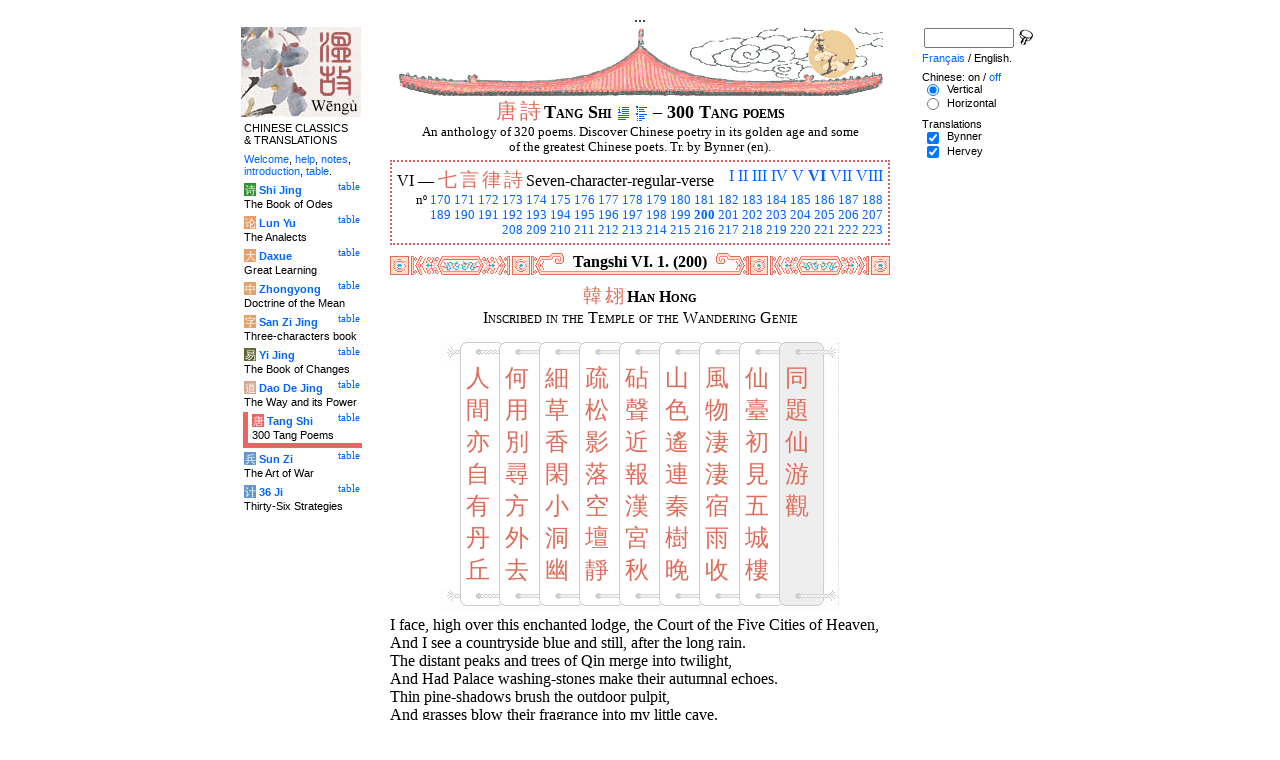

--- FILE ---
content_type: text/html
request_url: http://wengu.tartarie.com/wg/?l=Tangshi&no=200
body_size: 6591
content:
<!DOCTYPE html PUBLIC "-//W3C//DTD HTML 4.01 Transitional//EN">
<html lang="en">
<head>
<meta http-equiv="Content-Type" content="text/html; charset=big5">
<meta name="keywords" content="China, Chinese literature, sinology, 
  Tang Shi San Bai Shou, chinese poetry, chinese poems, Tang poems, Tang poets, Li bai, Li po, Du fu, Poesie chinoise, poesies des Tang, poetes chinois, poesie,
  sinologie, litterature chinoise, Chine
">
<meta name="description" content="
  Read the 300 Tang poems collection, in Chinese and with Witter Bynner's translation. Characters are linked to dictionnaries. / Lire la compilation des trois cents po鋗es Tang, en version originale et avec la traduction anglaise de Witter Bynner.">
<title>300 Tang poems - Tang Shi VI. 1. (200)</title>
<link rel="home" title="Index" href="/wg/wengu.php">
<link rel='prev' title='Previous chapter' href='?l=Tangshi&amp;no=199'>
<link rel='next' title='Next chapter' href='?l=Tangshi&amp;no=201'>
<link rel="stylesheet" media="all" type="text/css" href="css/styles_03.css">
<link rel="stylesheet" media="print" type="text/css" href="css/print_02.css">
<script language="JavaScript" src="js/s_common.js" type="text/JavaScript"></script>
<!--<script language="JavaScript" src="js/prototype.1.6.1.js" type="text/JavaScript"></script>
<script language="JavaScript" src="js/livepipe.js" type="text/JavaScript"></script>
<script language="JavaScript" src="js/window.js" type="text/JavaScript"></script>
-->
<script type="text/javascript" src="js/jquery-1.3.2.min.js"></script>
<script type="text/javascript" src="js/qtip.js"></script>
<script language="JavaScript" type="text/JavaScript">
<!--
$(document).ready(function() {
  //alert('test');
  $('.zd').each(function() {
//    alert($(this));
    $(this).qtip({
      content: { 
        url: $(this).attr('href'),
        data: { rand: '1043265181', send: $(this).html() },
        method: 'get'
      },
      show: 'mouseover',
      hide: 'mouseout',
      style: { width: { min: 175 } }
    });
  });

$('.test').qtip({
   content: 'This is an active list element'+$('.test').innerHTML,
   show: 'mouseover',
   hide: 'mouseout'
})


});

function chDisp(l,t,n)
 { //alert (l+" - "+t.value+" - "+n);
  if (t.name == "zh_mode")
   {
    if (t.value == "Vertical")
      { change_style(l,"Vertical","block",n); change_style(l,"Horizontal","none",n); }
    else
      { change_style(l,"Vertical","none",n); change_style(l,"Horizontal","block",n); }
   }
  else change_style(l,t.value,(t.checked?"block":"none"),n);
 }

function updateDispCookie(l,name,value)
 {
  oldCookieVal= document.getElementById("dispCookieVal").value;
  re = new RegExp(","+name+"=[^,]*");
  newCookieVal= oldCookieVal.replace(re,"");
  newCookieVal = newCookieVal + "," + name + "=" + value;
//  alert(oldCookieVal+" -> "+newCookieVal);
  makeCookie("Display_"+l,newCookieVal,15);
  document.getElementById("dispCookieVal").value = newCookieVal;
 }

function change_style(l,name,val,n)
 {
  for (i=1; i<=n; i++)
   if (document.getElementById(name+i))
     document.getElementById(name+i).style.display = val;
  if (name!="Horizontal") updateDispCookie(l,name,val);
 }
-->
</script>
<style type="text/css">
<!--
.chinois a,.cvCOL a,.b_mm a,.b_mt a { color:#de6c5a }
.chinois a:hover,.cvCOL a:hover,.b_mm a:hover,.b_mt a:hover { color:#2da4d1 }
.chinois a:visited,.cvCOL a:visited,.b_mm a:visited,.b_mt a:visited { color:#be4c5a }
.reference { border-color: #cc6666 }
.separateur { background-image: url(img/pg/sep_tangshi_01.gif);
	background-position : center;
	background-repeat: no-repeat; 
 }

.toit { background-image: url(img/pg/toit_tangshi_01.gif);
	background-position : center;
	background-repeat: no-repeat;  }

body {  text-align:center;
	font-family: "Times New Roman", Times, serif; color: #000000; 
	background-color: #FFFFFF; 
	}

body___REMOVED {  background-color: #EB6363;
	background-image: url(img/pg/Fonds/tr_insectes.gif);
	background-position: center top; }
.pied { border-color : #cc6666; }

#global  { width:800px; margin:8px auto 8px auto}
#cartouche_gauche, #cartouche_droit, #bande_centre {
	overflow:hidden; padding-top:1px;
        border-color:black; border-style:solid; border-width:0px;	
	background-color:white;}
#cartouche_gauche,#cartouche_droit { 
	position:relative; width:122px; border-width:0px;}
#cartouche_gauche { float:left; }
#cartouche_droit { float:right; }
#bande_centre { width:520px; margin:auto; float:right;  }
#gauche_et_centre { width:660px; float:left}
.menu_cartouche,.menu_cartouche_sel 
	{ font-family:arial;font-size:8pt;text-align:left;
	padding:3px 1px 2px 4px; margin:2px 0 0 0;}
.menu_cartouche_sel
	{ border-width: 2px; border-style:solid;border-color:white; border-width:0  0 5px 5px;
margin-left:3px }
.menu_lien_table {float:right;font-size:8pt;padding:2px 2px 0 0;}
.menu_car {color:white;padding:1px 0 0 1px;}
.form_boxes { font-family:arial;font-size:8pt;text-align:left;width:120px}
input.cb {width: 12px; height:12px;vertical-align:middle; margin:1px 5px 1px 5px}


-->
</style>
<script type="text/javascript">if(window.parent.length!=0) {window.top.location.replace(document.location.href);}</script></head>
<body>
<div id="dict"></div>
<div id="global">
<a name="top"></a>
<a name="a0"></a>
<div class='test'>...</div>
<div id="gauche_et_centre">
<div id="bande_centre">
 <div class="toit">
  <div class="annonce">
    </div>
 </div>
 <h1>
 <span class='chinois'><a class='zd' href="zhendic.php?q=&#21776;">&#21776;</a>
<a class='zd' href="zhendic.php?q=&#35433;">&#35433;</a>
</span>Tang Shi <a href='?l=Tangshi&amp;no=0' title='Introduction'><img class='logolien' src='img/l_intro.gif' alt='Introduction'></a> <a href='?l=Tangshi&amp;no=-1' title='Table of content'><img class='logolien' src='img/l_TOC.gif' alt='Table of content'></a>  &ndash; 300 Tang poems </h1>
 <p class='sous_titre_desc'>
 An anthology of 320 poems. Discover Chinese poetry in its golden age and some of the greatest Chinese poets. Tr. by Bynner (en). </p>
 <div class='tm'>
 
<div style='padding:5px;border:2px dotted #cc6666'>
  <div style='float:right'><a href='?l=Tangshi&amp;no=1&amp;s=1' title='Section I'>I</a> <a href='?l=Tangshi&amp;no=36&amp;s=2' title='Section II'>II</a> <a href='?l=Tangshi&amp;no=46&amp;s=3' title='Section III'>III</a> <a href='?l=Tangshi&amp;no=74&amp;s=4' title='Section IV'>IV</a> <a href='?l=Tangshi&amp;no=90&amp;s=5' title='Section V'>V</a> <b><a href='?l=Tangshi&amp;c=1&amp;s=6' title='Section VI (All)'>VI</a></b> <a href='?l=Tangshi&amp;no=224&amp;s=7' title='Section VII'>VII</a> <a href='?l=Tangshi&amp;no=261&amp;s=8' title='Section VIII'>VIII</a> </div> VI &mdash; <span class='chinois'><a class='zd' href="zhendic.php?q=七">七</a>
<a class='zd' href="zhendic.php?q=言">言</a>
<a class='zd' href="zhendic.php?q=律">律</a>
<a class='zd' href="zhendic.php?q=詩">詩</a>
</span> Seven-character-regular-verse
  <br>
  <p style='clear:both;text-align:right;font-size:80%;margin:0'>n&ordm; <a href='?l=Tangshi&amp;no=170' title='Poem 170'>170</a> <a href='?l=Tangshi&amp;no=171' title='Poem 171'>171</a> <a href='?l=Tangshi&amp;no=172' title='Poem 172'>172</a> <a href='?l=Tangshi&amp;no=173' title='Poem 173'>173</a> <a href='?l=Tangshi&amp;no=174' title='Poem 174'>174</a> <a href='?l=Tangshi&amp;no=175' title='Poem 175'>175</a> <a href='?l=Tangshi&amp;no=176' title='Poem 176'>176</a> <a href='?l=Tangshi&amp;no=177' title='Poem 177'>177</a> <a href='?l=Tangshi&amp;no=178' title='Poem 178'>178</a> <a href='?l=Tangshi&amp;no=179' title='Poem 179'>179</a> <a href='?l=Tangshi&amp;no=180' title='Poem 180'>180</a> <a href='?l=Tangshi&amp;no=181' title='Poem 181'>181</a> <a href='?l=Tangshi&amp;no=182' title='Poem 182'>182</a> <a href='?l=Tangshi&amp;no=183' title='Poem 183'>183</a> <a href='?l=Tangshi&amp;no=184' title='Poem 184'>184</a> <a href='?l=Tangshi&amp;no=185' title='Poem 185'>185</a> <a href='?l=Tangshi&amp;no=186' title='Poem 186'>186</a> <a href='?l=Tangshi&amp;no=187' title='Poem 187'>187</a> <a href='?l=Tangshi&amp;no=188' title='Poem 188'>188</a><br> <a href='?l=Tangshi&amp;no=189' title='Poem 189'>189</a> <a href='?l=Tangshi&amp;no=190' title='Poem 190'>190</a> <a href='?l=Tangshi&amp;no=191' title='Poem 191'>191</a> <a href='?l=Tangshi&amp;no=192' title='Poem 192'>192</a> <a href='?l=Tangshi&amp;no=193' title='Poem 193'>193</a> <a href='?l=Tangshi&amp;no=194' title='Poem 194'>194</a> <a href='?l=Tangshi&amp;no=195' title='Poem 195'>195</a> <a href='?l=Tangshi&amp;no=196' title='Poem 196'>196</a> <a href='?l=Tangshi&amp;no=197' title='Poem 197'>197</a> <a href='?l=Tangshi&amp;no=198' title='Poem 198'>198</a> <a href='?l=Tangshi&amp;no=199' title='Poem 199'>199</a> <b><a href='?l=Tangshi&amp;no=200' title='Poem 200'>200</a></b> <a href='?l=Tangshi&amp;no=201' title='Poem 201'>201</a> <a href='?l=Tangshi&amp;no=202' title='Poem 202'>202</a> <a href='?l=Tangshi&amp;no=203' title='Poem 203'>203</a> <a href='?l=Tangshi&amp;no=204' title='Poem 204'>204</a> <a href='?l=Tangshi&amp;no=205' title='Poem 205'>205</a> <a href='?l=Tangshi&amp;no=206' title='Poem 206'>206</a> <a href='?l=Tangshi&amp;no=207' title='Poem 207'>207</a><br> <a href='?l=Tangshi&amp;no=208' title='Poem 208'>208</a> <a href='?l=Tangshi&amp;no=209' title='Poem 209'>209</a> <a href='?l=Tangshi&amp;no=210' title='Poem 210'>210</a> <a href='?l=Tangshi&amp;no=211' title='Poem 211'>211</a> <a href='?l=Tangshi&amp;no=212' title='Poem 212'>212</a> <a href='?l=Tangshi&amp;no=213' title='Poem 213'>213</a> <a href='?l=Tangshi&amp;no=214' title='Poem 214'>214</a> <a href='?l=Tangshi&amp;no=215' title='Poem 215'>215</a> <a href='?l=Tangshi&amp;no=216' title='Poem 216'>216</a> <a href='?l=Tangshi&amp;no=217' title='Poem 217'>217</a> <a href='?l=Tangshi&amp;no=218' title='Poem 218'>218</a> <a href='?l=Tangshi&amp;no=219' title='Poem 219'>219</a> <a href='?l=Tangshi&amp;no=220' title='Poem 220'>220</a> <a href='?l=Tangshi&amp;no=221' title='Poem 221'>221</a> <a href='?l=Tangshi&amp;no=222' title='Poem 222'>222</a> <a href='?l=Tangshi&amp;no=223' title='Poem 223'>223</a> </p>
</div> </div>


<a name='a1'></a>
<div class='separateur'><h3>Tangshi VI. 1.  (200)</h3></div>





<div class='corps' lang='zh'>
<p class='sousTitre'><span class='chinois'><a class='zd' href="zhendic.php?q=韓">韓</a>
<a class='zd' href="zhendic.php?q=翃">翃</a>
</span> <b>Han Hong</b><br>Inscribed in the Temple of the Wandering Genie</p><div id='Vertical1' >
 <div style='text-align:center'><center><table border='0' class='chinoisVertical' cellpadding='0' cellspacing='0'>
<tr>
<td class='b_hg'></td>
<td class='b_hm'><div class='b_h1r'></div></td>
<td class='b_hm'><div class='b_hr'></div></td>
<td class='b_hm'><div class='b_hr'></div></td>
<td class='b_hm'><div class='b_hr'></div></td>
<td class='b_hm'><div class='b_hr'></div></td>
<td class='b_hm'><div class='b_hr'></div></td>
<td class='b_hm'><div class='b_hr'></div></td>
<td class='b_hm'><div class='b_hr'></div></td>
<td class='b_ht'><div class='b_hr'></div></td><td class='b_hd' ></td></tr><tr>
<td class='b_mg'></td>
<td class='b_mm'><a class='zd' href="zhendic.php?q=人">人</a><br>
<a class='zd' href="zhendic.php?q=間">間</a><br>
<a class='zd' href="zhendic.php?q=亦">亦</a><br>
<a class='zd' href="zhendic.php?q=自">自</a><br>
<a class='zd' href="zhendic.php?q=有">有</a><br>
<a class='zd' href="zhendic.php?q=丹">丹</a><br>
<a class='zd' href="zhendic.php?q=丘">丘</a><br>
</td>
<td class='b_mm'><a class='zd' href="zhendic.php?q=何">何</a><br>
<a class='zd' href="zhendic.php?q=用">用</a><br>
<a class='zd' href="zhendic.php?q=別">別</a><br>
<a class='zd' href="zhendic.php?q=尋">尋</a><br>
<a class='zd' href="zhendic.php?q=方">方</a><br>
<a class='zd' href="zhendic.php?q=外">外</a><br>
<a class='zd' href="zhendic.php?q=去">去</a><br>
</td>
<td class='b_mm'><a class='zd' href="zhendic.php?q=細">細</a><br>
<a class='zd' href="zhendic.php?q=草">草</a><br>
<a class='zd' href="zhendic.php?q=香">香</a><br>
<a class='zd' href="zhendic.php?q=閑">閑</a><br>
<a class='zd' href="zhendic.php?q=小">小</a><br>
<a class='zd' href="zhendic.php?q=洞">洞</a><br>
<a class='zd' href="zhendic.php?q=幽">幽</a><br>
</td>
<td class='b_mm'><a class='zd' href="zhendic.php?q=疏">疏</a><br>
<a class='zd' href="zhendic.php?q=松">松</a><br>
<a class='zd' href="zhendic.php?q=影">影</a><br>
<a class='zd' href="zhendic.php?q=落">落</a><br>
<a class='zd' href="zhendic.php?q=空">空</a><br>
<a class='zd' href="zhendic.php?q=壇">壇</a><br>
<a class='zd' href="zhendic.php?q=靜">靜</a><br>
</td>
<td class='b_mm'><a class='zd' href="zhendic.php?q=砧">砧</a><br>
<a class='zd' href="zhendic.php?q=聲">聲</a><br>
<a class='zd' href="zhendic.php?q=近">近</a><br>
<a class='zd' href="zhendic.php?q=報">報</a><br>
<a class='zd' href="zhendic.php?q=漢">漢</a><br>
<a class='zd' href="zhendic.php?q=宮">宮</a><br>
<a class='zd' href="zhendic.php?q=秋">秋</a><br>
</td>
<td class='b_mm'><a class='zd' href="zhendic.php?q=山">山</a><br>
<a class='zd' href="zhendic.php?q=色">色</a><br>
<a class='zd' href="zhendic.php?q=遙">遙</a><br>
<a class='zd' href="zhendic.php?q=連">連</a><br>
<a class='zd' href="zhendic.php?q=秦">秦</a><br>
<a class='zd' href="zhendic.php?q=樹">樹</a><br>
<a class='zd' href="zhendic.php?q=晚">晚</a><br>
</td>
<td class='b_mm'><a class='zd' href="zhendic.php?q=風">風</a><br>
<a class='zd' href="zhendic.php?q=物">物</a><br>
<a class='zd' href="zhendic.php?q=淒">淒</a><br>
<a class='zd' href="zhendic.php?q=淒">淒</a><br>
<a class='zd' href="zhendic.php?q=宿">宿</a><br>
<a class='zd' href="zhendic.php?q=雨">雨</a><br>
<a class='zd' href="zhendic.php?q=收">收</a><br>
</td>
<td class='b_mm'><a class='zd' href="zhendic.php?q=仙">仙</a><br>
<a class='zd' href="zhendic.php?q=臺">臺</a><br>
<a class='zd' href="zhendic.php?q=初">初</a><br>
<a class='zd' href="zhendic.php?q=見">見</a><br>
<a class='zd' href="zhendic.php?q=五">五</a><br>
<a class='zd' href="zhendic.php?q=城">城</a><br>
<a class='zd' href="zhendic.php?q=樓">樓</a><br>
</td>
<td class='b_mt'><a class='zd' href="zhendic.php?q=同">同</a><br>
<a class='zd' href="zhendic.php?q=題">題</a><br>
<a class='zd' href="zhendic.php?q=仙">仙</a><br>
<a class='zd' href="zhendic.php?q=游">游</a><br>
<a class='zd' href="zhendic.php?q=觀">觀</a><br>
</td>
<td class='b_md' ></td>
</tr><tr>
<td class='b_bg'></td>
<td class='b_bm'><div class='b_b1r'></div></td>
<td class='b_bm'><div class='b_br'></div></td>
<td class='b_bm'><div class='b_br'></div></td>
<td class='b_bm'><div class='b_br'></div></td>
<td class='b_bm'><div class='b_br'></div></td>
<td class='b_bm'><div class='b_br'></div></td>
<td class='b_bm'><div class='b_br'></div></td>
<td class='b_bm'><div class='b_br'></div></td>
<td class='b_bt'><div class='b_br'></div></td>
<td class='b_bd' ></td>
</tr>
</table>

</center></div> </div> 

<div id='Horizontal1'  style='display:none;' >
 <p lang='zh'>
 同題仙游觀 <br> 仙臺初見五城樓， 風物淒淒宿雨收。 <br>
山色遙連秦樹晚， 砧聲近報漢宮秋。 <br>
疏松影落空壇靜， 細草香閑小洞幽。 <br>
何用別尋方外去？ 人間亦自有丹丘。 <br>    

</p> 

<p class='reference'>&#21407;&#25991; 200</p>

 </div> 

<div id='Bynner1' >
 <p class='poeme' lang='en'>I face, high over this enchanted lodge, the Court of the Five Cities of Heaven, <br>

And I see a countryside blue and still, after the long rain. <br>

The distant peaks and trees of Qin merge into twilight, <br>

And Had Palace washing-stones make their autumnal echoes. <br>

Thin pine-shadows brush the outdoor pulpit, <br>

And grasses blow their fragrance into my little cave. <br>

...Who need be craving a world beyond this one? <br>

Here, among men, are the Purple Hills</p>

<p class='reference'>Bynner 200</p>

 </div> 

<div class='uNote_lien_ajout'></div><div id='an200' class='uNote_ajout'></div></div>
<div class='sousTOC'>Tang Shi VI. 1. (200) <a href='?l=Tangshi&amp;no=0' title='Introduction'><img src='img/l_intro.gif' class='lienRef' alt='Introduction'></a><a href='?l=Tangshi&amp;no=-1' title='Table of content'><img src='img/l_TOC.gif' class='lienRef' alt='Table of content'></a><br><a href='?l=Tangshi&amp;no=199'>Previous page</a><br><a href='?l=Tangshi&amp;no=201'>Next page</a></div><div style='clear:right'><img src='img/bz/bz_0091.jpg' border='0' alt='Chinese landscape on plate (91)'></div><div class='pied'><p>300 Tang poems &ndash; Tang Shi VI. 1. (200) &ndash; Chinese on/<a href='?l=Tangshi&amp;no=200&amp;m=NOzh' title='Do not display chinese characters'>off</a> &ndash; <a href='?l=Tangshi&amp;no=200&amp;lang=fr'>Fran&ccedil;ais</a>/English<br>
<i>Alias</i> Tang Shi San Bai Shou, Three Hundred Poems of the Tang Dynasty, Po&#233;sie des Thang. <br><br><a href='?l=Shijing'>The Book of Odes</a>, <a href='?l=Lunyu'>The Analects</a>, <a href='?l=Daxue'>Great Learning</a>, <a href='?l=Zhongyong'>Doctrine of the Mean</a>, <a href='?l=Sanzijing'>Three-characters book</a>, <a href='?l=Yijing'>The Book of Changes</a>, <a href='?l=Daodejing'>The Way and its Power</a>, <a href='?l=Tangshi'>300 Tang Poems</a>, <a href='?l=Sunzi'>The Art of War</a>, <a href='?l=36ji'>Thirty-Six Strategies</a>  <br> <a href='?l=bienvenue'>Welcome</a>, <a href='?l=aide'>help</a>, <a href='?l=u_notes'>notes</a>, <a href='?l=intro'>introduction</a>, <a href='?l=intro&amp;no=-1'>table</a>. <br>	<a href='../index.php'>Index</a> &ndash;	<a href='mailto:wengumail@gmail.com?subject=[site Chine]'>Contact</a> &ndash;	<a href='#top'>Top</a></div></div>

<div id="cartouche_gauche">
<a href='?l=intro'><img src='img/t_logo_2.jpg' border='0' width='120' height='90' alt='Wengu, Chinese Classics multilingual text base'></a><p class='menu_cartouche'>CHINESE CLASSICS &amp;&nbsp;TRANSLATIONS</p><p class='menu_cartouche'><a href='?l=bienvenue'>Welcome</a>, <a href='?l=aide'>help</a>, <a href='?l=u_notes'>notes</a>, <a href='?l=intro'>introduction</a>, <a href='?l=intro&amp;no=-1'>table</a>.</p>

<div class='menu_lien_table'><a href='?l=Shijing&amp;no=-1'>table</a></div><p class='menu_cartouche'><span class='menu_car' style='background-color: #329333'>&#35799;</span> <b><a   href='?l=Shijing&amp;no=0'>Shi Jing</a></b><br>The Book of Odes</p>
<div class='menu_lien_table'><a href='?l=Lunyu&amp;no=-1'>table</a></div><p class='menu_cartouche'><span class='menu_car' style='background-color: #E79F6B'>&#35770;</span> <b><a   href='?l=Lunyu&amp;no=0'>Lun Yu</a></b><br>The Analects</p>
<div class='menu_lien_table'><a href='?l=Daxue&amp;no=-1'>table</a></div><p class='menu_cartouche'><span class='menu_car' style='background-color: #E79F6B'>&#22823;</span> <b><a   href='?l=Daxue&amp;no=0'>Daxue</a></b><br>Great Learning</p>
<div class='menu_lien_table'><a href='?l=Zhongyong&amp;no=-1'>table</a></div><p class='menu_cartouche'><span class='menu_car' style='background-color: #DFA46C'>&#20013;</span> <b><a   href='?l=Zhongyong&amp;no=0'>Zhongyong</a></b><br>Doctrine of the Mean</p>
<div class='menu_lien_table'><a href='?l=Sanzijing&amp;no=-1'>table</a></div><p class='menu_cartouche'><span class='menu_car' style='background-color: #DFA46C'>&#23383;</span> <b><a   href='?l=Sanzijing&amp;no=0'>San Zi Jing</a></b><br>Three-characters book</p>
<div class='menu_lien_table'><a href='?l=Yijing&amp;no=-1'>table</a></div><p class='menu_cartouche'><span class='menu_car' style='background-color: #666633'>&#26131;</span> <b><a   href='?l=Yijing&amp;no=0'>Yi Jing</a></b><br>The Book of Changes</p>
<div class='menu_lien_table'><a href='?l=Daodejing&amp;no=-1'>table</a></div><p class='menu_cartouche'><span class='menu_car' style='background-color: #D5A994'>&#36947;</span> <b><a   href='?l=Daodejing&amp;no=0'> Dao De Jing</a></b><br>The Way and its Power</p>
<div class='menu_lien_table'><a href='?l=Tangshi&amp;no=-1'>table</a></div><p class='menu_cartouche_sel'  style='border-color: #EB6363'><span class='menu_car' style='background-color: #EB6363'>&#21776;</span> <b><a   href='?l=Tangshi&amp;no=0'> Tang Shi</a></b><br>300 Tang Poems</p>
<div class='menu_lien_table'><a href='?l=Sunzi&amp;no=-1'>table</a></div><p class='menu_cartouche'><span class='menu_car' style='background-color: #6599CD'>&#20853;</span> <b><a   href='?l=Sunzi&amp;no=0'> Sun Zi</a></b><br>The Art of War</p>
<div class='menu_lien_table'><a href='?l=36ji&amp;no=-1'>table</a></div><p class='menu_cartouche'><span class='menu_car' style='background-color: #6599CD'>&#35745;</span> <b><a   href='?l=36ji&amp;no=0'> 36 Ji</a></b><br>Thirty-Six Strategies</p>
  </div>
 </div>

 <div id="cartouche_droit">
  <div style="height:20px;">
    <form name='cherche' method='get' action='/wg/wengu.php'>
      <input type='hidden' name='m' value=''>
      <input type='hidden' name='l' value='rech'>
      <input type='hidden' name='rl' value='Tangshi'>
      <input type='hidden' name='lang' value='en'>
      <input type='text' name='ch' value='' class='form_boxes' style='width:90px;height:20px;vertical-align:middle'>
      <input type='image' value='Submit' alt='Search' src='img/l_loupe.gif' style='width:16px;height:18px;padding-bottom:4px;vertical-align:middle' align='middle'>
    </form>
  </div>
  <p class="menu_cartouche">

<a href='?l=Tangshi&amp;no=200&amp;lang=fr'>Fran&ccedil;ais</a> / English.
<p class='menu_cartouche'>Chinese: on / <a href='?l=Tangshi&amp;no=200&amp;m=NOzh' title='Do not display chinese characters'>off</a><input type='hidden' id='dispCookieVal' value=''><br> <input type='radio' class='cb' id='aVertical' name='zh_mode' value='Vertical' checked onClick='chDisp("Tangshi",this,1)'> <label for='aVertical'>Vertical</label><br>
 <input type='radio' class='cb' id='aHorizontal' name='zh_mode' value='Horizontal'  onClick='chDisp("Tangshi",this,1)'> <label for='aHorizontal'>Horizontal</label><br>

<p class='menu_cartouche'>Translations<br> <input type='checkbox' class='cb' id='a0' value='Bynner' checked onClick='chDisp("Tangshi",this,1)'> <label for='a0'>Bynner</label><br>
 <input type='checkbox' class='cb' id='a1' value='Hervey' checked onClick='chDisp("Tangshi",this,1)'> <label for='a1'>Hervey</label><br>
 </div>
</div>
<script src="http://www.google-analytics.com/urchin.js" type="text/javascript">
</script>
<script type="text/javascript">
_uacct = "UA-270912-1";
urchinTracker();
</script>
</body>
</html>
